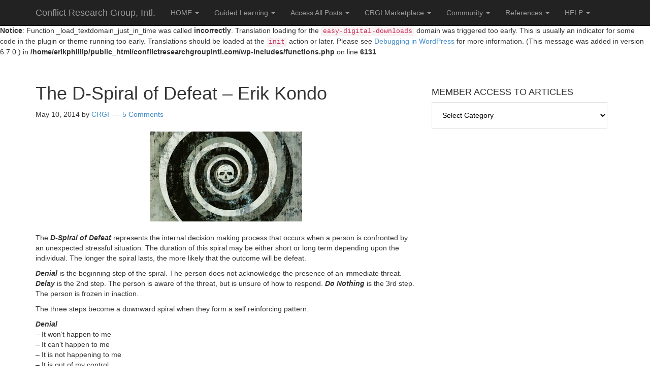

--- FILE ---
content_type: text/html; charset=UTF-8
request_url: https://conflictresearchgroupintl.com/the-d-spiral-of-defeat-erik-kondo/
body_size: 11443
content:
<br />
<b>Notice</b>:  Function _load_textdomain_just_in_time was called <strong>incorrectly</strong>. Translation loading for the <code>easy-digital-downloads</code> domain was triggered too early. This is usually an indicator for some code in the plugin or theme running too early. Translations should be loaded at the <code>init</code> action or later. Please see <a href="https://developer.wordpress.org/advanced-administration/debug/debug-wordpress/">Debugging in WordPress</a> for more information. (This message was added in version 6.7.0.) in <b>/home/erikphillip/public_html/conflictresearchgroupintl.com/wp-includes/functions.php</b> on line <b>6131</b><br />
<!DOCTYPE html>
<html lang="en">
<head>
<meta charset="UTF-8">
<link rel="profile" href="https://gmpg.org/xfn/11">
<title>The D-Spiral of Defeat &#8211; Erik Kondo &#8211; Conflict Research Group, Intl.</title>
<meta name='robots' content='max-image-preview:large' />
<meta name="viewport" content="width=device-width" />
<meta name="generator" content="WordPress 6.9" />
<link rel='dns-prefetch' href='//code.jquery.com' />
<link rel='dns-prefetch' href='//netdna.bootstrapcdn.com' />
<link rel="alternate" type="application/rss+xml" title="Conflict Research Group, Intl. &raquo; Feed" href="https://conflictresearchgroupintl.com/feed/" />
<link rel="alternate" type="application/rss+xml" title="Conflict Research Group, Intl. &raquo; Comments Feed" href="https://conflictresearchgroupintl.com/comments/feed/" />
<link rel="alternate" type="application/rss+xml" title="Conflict Research Group, Intl. &raquo; The D-Spiral of Defeat &#8211; Erik Kondo Comments Feed" href="https://conflictresearchgroupintl.com/the-d-spiral-of-defeat-erik-kondo/feed/" />
<link rel="alternate" title="oEmbed (JSON)" type="application/json+oembed" href="https://conflictresearchgroupintl.com/wp-json/oembed/1.0/embed?url=https%3A%2F%2Fconflictresearchgroupintl.com%2Fthe-d-spiral-of-defeat-erik-kondo%2F" />
<link rel="alternate" title="oEmbed (XML)" type="text/xml+oembed" href="https://conflictresearchgroupintl.com/wp-json/oembed/1.0/embed?url=https%3A%2F%2Fconflictresearchgroupintl.com%2Fthe-d-spiral-of-defeat-erik-kondo%2F&#038;format=xml" />
<style id='wp-img-auto-sizes-contain-inline-css' type='text/css'>
img:is([sizes=auto i],[sizes^="auto," i]){contain-intrinsic-size:3000px 1500px}
/*# sourceURL=wp-img-auto-sizes-contain-inline-css */
</style>
<link rel='stylesheet' id='mobile-bootstrap-css' href='https://conflictresearchgroupintl.com/wp-content/themes/mobile/css/bootstrap.min.css?ver=6.9' type='text/css' media='all' />
<style id='wp-emoji-styles-inline-css' type='text/css'>

	img.wp-smiley, img.emoji {
		display: inline !important;
		border: none !important;
		box-shadow: none !important;
		height: 1em !important;
		width: 1em !important;
		margin: 0 0.07em !important;
		vertical-align: -0.1em !important;
		background: none !important;
		padding: 0 !important;
	}
/*# sourceURL=wp-emoji-styles-inline-css */
</style>
<link rel='stylesheet' id='wp-block-library-css' href='https://conflictresearchgroupintl.com/wp-includes/css/dist/block-library/style.min.css?ver=6.9' type='text/css' media='all' />
<style id='global-styles-inline-css' type='text/css'>
:root{--wp--preset--aspect-ratio--square: 1;--wp--preset--aspect-ratio--4-3: 4/3;--wp--preset--aspect-ratio--3-4: 3/4;--wp--preset--aspect-ratio--3-2: 3/2;--wp--preset--aspect-ratio--2-3: 2/3;--wp--preset--aspect-ratio--16-9: 16/9;--wp--preset--aspect-ratio--9-16: 9/16;--wp--preset--color--black: #000000;--wp--preset--color--cyan-bluish-gray: #abb8c3;--wp--preset--color--white: #ffffff;--wp--preset--color--pale-pink: #f78da7;--wp--preset--color--vivid-red: #cf2e2e;--wp--preset--color--luminous-vivid-orange: #ff6900;--wp--preset--color--luminous-vivid-amber: #fcb900;--wp--preset--color--light-green-cyan: #7bdcb5;--wp--preset--color--vivid-green-cyan: #00d084;--wp--preset--color--pale-cyan-blue: #8ed1fc;--wp--preset--color--vivid-cyan-blue: #0693e3;--wp--preset--color--vivid-purple: #9b51e0;--wp--preset--gradient--vivid-cyan-blue-to-vivid-purple: linear-gradient(135deg,rgb(6,147,227) 0%,rgb(155,81,224) 100%);--wp--preset--gradient--light-green-cyan-to-vivid-green-cyan: linear-gradient(135deg,rgb(122,220,180) 0%,rgb(0,208,130) 100%);--wp--preset--gradient--luminous-vivid-amber-to-luminous-vivid-orange: linear-gradient(135deg,rgb(252,185,0) 0%,rgb(255,105,0) 100%);--wp--preset--gradient--luminous-vivid-orange-to-vivid-red: linear-gradient(135deg,rgb(255,105,0) 0%,rgb(207,46,46) 100%);--wp--preset--gradient--very-light-gray-to-cyan-bluish-gray: linear-gradient(135deg,rgb(238,238,238) 0%,rgb(169,184,195) 100%);--wp--preset--gradient--cool-to-warm-spectrum: linear-gradient(135deg,rgb(74,234,220) 0%,rgb(151,120,209) 20%,rgb(207,42,186) 40%,rgb(238,44,130) 60%,rgb(251,105,98) 80%,rgb(254,248,76) 100%);--wp--preset--gradient--blush-light-purple: linear-gradient(135deg,rgb(255,206,236) 0%,rgb(152,150,240) 100%);--wp--preset--gradient--blush-bordeaux: linear-gradient(135deg,rgb(254,205,165) 0%,rgb(254,45,45) 50%,rgb(107,0,62) 100%);--wp--preset--gradient--luminous-dusk: linear-gradient(135deg,rgb(255,203,112) 0%,rgb(199,81,192) 50%,rgb(65,88,208) 100%);--wp--preset--gradient--pale-ocean: linear-gradient(135deg,rgb(255,245,203) 0%,rgb(182,227,212) 50%,rgb(51,167,181) 100%);--wp--preset--gradient--electric-grass: linear-gradient(135deg,rgb(202,248,128) 0%,rgb(113,206,126) 100%);--wp--preset--gradient--midnight: linear-gradient(135deg,rgb(2,3,129) 0%,rgb(40,116,252) 100%);--wp--preset--font-size--small: 13px;--wp--preset--font-size--medium: 20px;--wp--preset--font-size--large: 36px;--wp--preset--font-size--x-large: 42px;--wp--preset--spacing--20: 0.44rem;--wp--preset--spacing--30: 0.67rem;--wp--preset--spacing--40: 1rem;--wp--preset--spacing--50: 1.5rem;--wp--preset--spacing--60: 2.25rem;--wp--preset--spacing--70: 3.38rem;--wp--preset--spacing--80: 5.06rem;--wp--preset--shadow--natural: 6px 6px 9px rgba(0, 0, 0, 0.2);--wp--preset--shadow--deep: 12px 12px 50px rgba(0, 0, 0, 0.4);--wp--preset--shadow--sharp: 6px 6px 0px rgba(0, 0, 0, 0.2);--wp--preset--shadow--outlined: 6px 6px 0px -3px rgb(255, 255, 255), 6px 6px rgb(0, 0, 0);--wp--preset--shadow--crisp: 6px 6px 0px rgb(0, 0, 0);}:where(.is-layout-flex){gap: 0.5em;}:where(.is-layout-grid){gap: 0.5em;}body .is-layout-flex{display: flex;}.is-layout-flex{flex-wrap: wrap;align-items: center;}.is-layout-flex > :is(*, div){margin: 0;}body .is-layout-grid{display: grid;}.is-layout-grid > :is(*, div){margin: 0;}:where(.wp-block-columns.is-layout-flex){gap: 2em;}:where(.wp-block-columns.is-layout-grid){gap: 2em;}:where(.wp-block-post-template.is-layout-flex){gap: 1.25em;}:where(.wp-block-post-template.is-layout-grid){gap: 1.25em;}.has-black-color{color: var(--wp--preset--color--black) !important;}.has-cyan-bluish-gray-color{color: var(--wp--preset--color--cyan-bluish-gray) !important;}.has-white-color{color: var(--wp--preset--color--white) !important;}.has-pale-pink-color{color: var(--wp--preset--color--pale-pink) !important;}.has-vivid-red-color{color: var(--wp--preset--color--vivid-red) !important;}.has-luminous-vivid-orange-color{color: var(--wp--preset--color--luminous-vivid-orange) !important;}.has-luminous-vivid-amber-color{color: var(--wp--preset--color--luminous-vivid-amber) !important;}.has-light-green-cyan-color{color: var(--wp--preset--color--light-green-cyan) !important;}.has-vivid-green-cyan-color{color: var(--wp--preset--color--vivid-green-cyan) !important;}.has-pale-cyan-blue-color{color: var(--wp--preset--color--pale-cyan-blue) !important;}.has-vivid-cyan-blue-color{color: var(--wp--preset--color--vivid-cyan-blue) !important;}.has-vivid-purple-color{color: var(--wp--preset--color--vivid-purple) !important;}.has-black-background-color{background-color: var(--wp--preset--color--black) !important;}.has-cyan-bluish-gray-background-color{background-color: var(--wp--preset--color--cyan-bluish-gray) !important;}.has-white-background-color{background-color: var(--wp--preset--color--white) !important;}.has-pale-pink-background-color{background-color: var(--wp--preset--color--pale-pink) !important;}.has-vivid-red-background-color{background-color: var(--wp--preset--color--vivid-red) !important;}.has-luminous-vivid-orange-background-color{background-color: var(--wp--preset--color--luminous-vivid-orange) !important;}.has-luminous-vivid-amber-background-color{background-color: var(--wp--preset--color--luminous-vivid-amber) !important;}.has-light-green-cyan-background-color{background-color: var(--wp--preset--color--light-green-cyan) !important;}.has-vivid-green-cyan-background-color{background-color: var(--wp--preset--color--vivid-green-cyan) !important;}.has-pale-cyan-blue-background-color{background-color: var(--wp--preset--color--pale-cyan-blue) !important;}.has-vivid-cyan-blue-background-color{background-color: var(--wp--preset--color--vivid-cyan-blue) !important;}.has-vivid-purple-background-color{background-color: var(--wp--preset--color--vivid-purple) !important;}.has-black-border-color{border-color: var(--wp--preset--color--black) !important;}.has-cyan-bluish-gray-border-color{border-color: var(--wp--preset--color--cyan-bluish-gray) !important;}.has-white-border-color{border-color: var(--wp--preset--color--white) !important;}.has-pale-pink-border-color{border-color: var(--wp--preset--color--pale-pink) !important;}.has-vivid-red-border-color{border-color: var(--wp--preset--color--vivid-red) !important;}.has-luminous-vivid-orange-border-color{border-color: var(--wp--preset--color--luminous-vivid-orange) !important;}.has-luminous-vivid-amber-border-color{border-color: var(--wp--preset--color--luminous-vivid-amber) !important;}.has-light-green-cyan-border-color{border-color: var(--wp--preset--color--light-green-cyan) !important;}.has-vivid-green-cyan-border-color{border-color: var(--wp--preset--color--vivid-green-cyan) !important;}.has-pale-cyan-blue-border-color{border-color: var(--wp--preset--color--pale-cyan-blue) !important;}.has-vivid-cyan-blue-border-color{border-color: var(--wp--preset--color--vivid-cyan-blue) !important;}.has-vivid-purple-border-color{border-color: var(--wp--preset--color--vivid-purple) !important;}.has-vivid-cyan-blue-to-vivid-purple-gradient-background{background: var(--wp--preset--gradient--vivid-cyan-blue-to-vivid-purple) !important;}.has-light-green-cyan-to-vivid-green-cyan-gradient-background{background: var(--wp--preset--gradient--light-green-cyan-to-vivid-green-cyan) !important;}.has-luminous-vivid-amber-to-luminous-vivid-orange-gradient-background{background: var(--wp--preset--gradient--luminous-vivid-amber-to-luminous-vivid-orange) !important;}.has-luminous-vivid-orange-to-vivid-red-gradient-background{background: var(--wp--preset--gradient--luminous-vivid-orange-to-vivid-red) !important;}.has-very-light-gray-to-cyan-bluish-gray-gradient-background{background: var(--wp--preset--gradient--very-light-gray-to-cyan-bluish-gray) !important;}.has-cool-to-warm-spectrum-gradient-background{background: var(--wp--preset--gradient--cool-to-warm-spectrum) !important;}.has-blush-light-purple-gradient-background{background: var(--wp--preset--gradient--blush-light-purple) !important;}.has-blush-bordeaux-gradient-background{background: var(--wp--preset--gradient--blush-bordeaux) !important;}.has-luminous-dusk-gradient-background{background: var(--wp--preset--gradient--luminous-dusk) !important;}.has-pale-ocean-gradient-background{background: var(--wp--preset--gradient--pale-ocean) !important;}.has-electric-grass-gradient-background{background: var(--wp--preset--gradient--electric-grass) !important;}.has-midnight-gradient-background{background: var(--wp--preset--gradient--midnight) !important;}.has-small-font-size{font-size: var(--wp--preset--font-size--small) !important;}.has-medium-font-size{font-size: var(--wp--preset--font-size--medium) !important;}.has-large-font-size{font-size: var(--wp--preset--font-size--large) !important;}.has-x-large-font-size{font-size: var(--wp--preset--font-size--x-large) !important;}
/*# sourceURL=global-styles-inline-css */
</style>

<style id='classic-theme-styles-inline-css' type='text/css'>
/*! This file is auto-generated */
.wp-block-button__link{color:#fff;background-color:#32373c;border-radius:9999px;box-shadow:none;text-decoration:none;padding:calc(.667em + 2px) calc(1.333em + 2px);font-size:1.125em}.wp-block-file__button{background:#32373c;color:#fff;text-decoration:none}
/*# sourceURL=/wp-includes/css/classic-themes.min.css */
</style>
<link rel='stylesheet' id='edd-blocks-css' href='https://conflictresearchgroupintl.com/wp-content/plugins/easy-digital-downloads/includes/blocks/assets/css/edd-blocks.css?ver=3.6.4' type='text/css' media='all' />
<link rel='stylesheet' id='portfolio-all-css-css' href='https://conflictresearchgroupintl.com/wp-content/plugins/portfolio-gallery/style/portfolio-all.css?ver=6.9' type='text/css' media='all' />
<link rel='stylesheet' id='style2-os-css-css' href='https://conflictresearchgroupintl.com/wp-content/plugins/portfolio-gallery/style/style2-os.css?ver=6.9' type='text/css' media='all' />
<link rel='stylesheet' id='lightbox-css-css' href='https://conflictresearchgroupintl.com/wp-content/plugins/portfolio-gallery/style/lightbox.css?ver=6.9' type='text/css' media='all' />
<link rel='stylesheet' id='decision_tree_jquery_ui-css' href='//code.jquery.com/ui/1.10.3/themes/smoothness/jquery-ui.css?ver=6.9' type='text/css' media='all' />
<link rel='stylesheet' id='decisiontree_local_style-css' href='https://conflictresearchgroupintl.com/wp-content/plugins/sidecar-decision-tree/decisiontree_local_style.css?ver=6.9' type='text/css' media='all' />
<link rel='stylesheet' id='prefix-font-awesome-css' href='//netdna.bootstrapcdn.com/font-awesome/4.0.3/css/font-awesome.min.css?ver=4.0.3' type='text/css' media='all' />
<link rel='stylesheet' id='edd-styles-css' href='https://conflictresearchgroupintl.com/wp-content/plugins/easy-digital-downloads/assets/build/css/frontend/edd.min.css?ver=3.6.4' type='text/css' media='all' />
<link rel='stylesheet' id='omega-style-css' href='https://conflictresearchgroupintl.com/wp-content/themes/mobile/style.css?ver=6.9' type='text/css' media='all' />
<script type="text/javascript" src="https://conflictresearchgroupintl.com/wp-includes/js/jquery/jquery.min.js?ver=3.7.1" id="jquery-core-js"></script>
<script type="text/javascript" src="https://conflictresearchgroupintl.com/wp-includes/js/jquery/jquery-migrate.min.js?ver=3.4.1" id="jquery-migrate-js"></script>
<script type="text/javascript" src="https://conflictresearchgroupintl.com/wp-content/themes/mobile/js/bootstrap.min.js?ver=6.9" id="mobile-bootstrap-js"></script>
<link rel="https://api.w.org/" href="https://conflictresearchgroupintl.com/wp-json/" /><link rel="alternate" title="JSON" type="application/json" href="https://conflictresearchgroupintl.com/wp-json/wp/v2/posts/2778" /><link rel="EditURI" type="application/rsd+xml" title="RSD" href="https://conflictresearchgroupintl.com/xmlrpc.php?rsd" />
<link rel="canonical" href="https://conflictresearchgroupintl.com/the-d-spiral-of-defeat-erik-kondo/" />
<link rel='shortlink' href='https://conflictresearchgroupintl.com/?p=2778' />
<meta name="generator" content="Easy Digital Downloads v3.6.4" />
	<!--[if lt IE 9]>
	<script src="https://conflictresearchgroupintl.com/wp-content/themes/omega/js/html5.js" type="text/javascript"></script>
	<![endif]-->

<style type="text/css" id="custom-css"></style>
<link rel="icon" href="https://conflictresearchgroupintl.com/wp-content/uploads/2016/04/Logo-144x144.jpg" sizes="32x32" />
<link rel="icon" href="https://conflictresearchgroupintl.com/wp-content/uploads/2016/04/Logo.jpg" sizes="192x192" />
<link rel="apple-touch-icon" href="https://conflictresearchgroupintl.com/wp-content/uploads/2016/04/Logo.jpg" />
<meta name="msapplication-TileImage" content="https://conflictresearchgroupintl.com/wp-content/uploads/2016/04/Logo.jpg" />
<script>
  (function(i,s,o,g,r,a,m){i['GoogleAnalyticsObject']=r;i[r]=i[r]||function(){
  (i[r].q=i[r].q||[]).push(arguments)},i[r].l=1*new Date();a=s.createElement(o),
  m=s.getElementsByTagName(o)[0];a.async=1;a.src=g;m.parentNode.insertBefore(a,m)
  })(window,document,'script','https://www.google-analytics.com/analytics.js','ga');

  ga('create', 'UA-100485521-2', 'auto');
  ga('send', 'pageview');

</script></head>
<body class="wordpress ltr child-theme y2026 m01 d21 h22 wednesday logged-out singular singular-post singular-post-2778 edd-js-none metaslider-plugin" dir="ltr" itemscope="itemscope" itemtype="http://schema.org/WebPage">

<div class="site-container">
	<header id="header" class="site-header" role="banner" itemscope="itemscope" itemtype="http://schema.org/WPHeader"><div class="container"><div class="row"><nav class="navbar navbar-inverse navbar-fixed-top" role="navigation">
  <div class="container">
    <!-- Brand and toggle get grouped for better mobile display -->
    <div class="navbar-header">
      <button type="button" class="navbar-toggle" data-toggle="collapse" data-target=".navbar-ex1-collapse">
        <span class="sr-only">Toggle navigation</span>
        <span class="icon-bar"></span>
        <span class="icon-bar"></span>
        <span class="icon-bar"></span>
      </button>
      <a class="navbar-brand" href="https://conflictresearchgroupintl.com"  title="Conflict Research Group, Intl."><span>Conflict Research Group, Intl.</span></a>    </div>

    <!-- Collect the nav links, forms, and other content for toggling -->
    <div class="collapse navbar-collapse navbar-ex1-collapse">
      <div class="collapse navbar-collapse navbar-ex1-collapse"><ul id="menu-crgi" class="nav navbar-nav"><li id="menu-item-11058" class="menu-item menu-item-type-post_type menu-item-object-page menu-item-has-children first menu-item-11058 dropdown"><a title="HOME" href="#" data-toggle="dropdown" class="dropdown-toggle">HOME <span class="caret"></span></a>
<ul role="menu" class=" dropdown-menu">
	<li id="menu-item-12635" class="menu-item menu-item-type-post_type menu-item-object-page menu-item-12635"><a title="DASHBOARD" href="https://conflictresearchgroupintl.com/dashboard/">DASHBOARD</a></li>
	<li id="menu-item-42" class="menu-item menu-item-type-post_type menu-item-object-page menu-item-42"><a title="About CRGI" href="https://conflictresearchgroupintl.com/about-the-crgi/">About CRGI</a></li>
	<li id="menu-item-11527" class="menu-item menu-item-type-post_type menu-item-object-page menu-item-11527"><a title="Access the CRGI Website" href="https://conflictresearchgroupintl.com/subscribe-now/">Access the CRGI Website</a></li>
	<li id="menu-item-13213" class="menu-item menu-item-type-post_type menu-item-object-page menu-item-13213"><a title="Non-Member AREA" href="https://conflictresearchgroupintl.com/non-member-area/">Non-Member AREA</a></li>
</ul>
</li>
<li id="menu-item-10844" class="menu-item menu-item-type-post_type menu-item-object-page menu-item-has-children menu-item-10844 dropdown"><a title="Guided Learning" href="#" data-toggle="dropdown" class="dropdown-toggle">Guided Learning <span class="caret"></span></a>
<ul role="menu" class=" dropdown-menu">
	<li id="menu-item-16502" class="menu-item menu-item-type-post_type menu-item-object-page menu-item-16502"><a title="My CRGI Course Progress" href="https://conflictresearchgroupintl.com/my-courses-dashboard/">My CRGI Course Progress</a></li>
	<li id="menu-item-16767" class="menu-item menu-item-type-post_type menu-item-object-page menu-item-16767"><a title="My CRGI Book Basket Progress" href="https://conflictresearchgroupintl.com/my-crgi-book-baskets/">My CRGI Book Basket Progress</a></li>
	<li id="menu-item-11919" class="menu-item menu-item-type-post_type menu-item-object-page menu-item-11919"><a title="Selected Use of Force Posts" href="https://conflictresearchgroupintl.com/11863-2/">Selected Use of Force Posts</a></li>
</ul>
</li>
<li id="menu-item-97" class="menu-item menu-item-type-post_type menu-item-object-page menu-item-has-children menu-item-97 dropdown"><a title="Access All Posts" href="#" data-toggle="dropdown" class="dropdown-toggle">Access All Posts <span class="caret"></span></a>
<ul role="menu" class=" dropdown-menu">
	<li id="menu-item-12581" class="menu-item menu-item-type-post_type menu-item-object-page menu-item-12581"><a title="Search the Site" href="https://conflictresearchgroupintl.com/search/">Search the Site</a></li>
	<li id="menu-item-12669" class="menu-item menu-item-type-post_type menu-item-object-page menu-item-12669"><a title="POSTS BY CATEGORY" href="https://conflictresearchgroupintl.com/articles-categories/">POSTS BY CATEGORY</a></li>
	<li id="menu-item-12672" class="menu-item menu-item-type-post_type menu-item-object-page menu-item-12672"><a title="TRAINING &#038; TEACHING POSTS" href="https://conflictresearchgroupintl.com/training-teaching-articles/">TRAINING &#038; TEACHING POSTS</a></li>
	<li id="menu-item-14074" class="menu-item menu-item-type-post_type menu-item-object-page menu-item-14074"><a title="WEAPONS &#038; PRODUCTS" href="https://conflictresearchgroupintl.com/weapons-products/">WEAPONS &#038; PRODUCTS</a></li>
</ul>
</li>
<li id="menu-item-64" class="menu-item menu-item-type-post_type menu-item-object-page menu-item-has-children menu-item-64 dropdown"><a title="CRGI Marketplace" href="#" data-toggle="dropdown" class="dropdown-toggle">CRGI Marketplace <span class="caret"></span></a>
<ul role="menu" class=" dropdown-menu">
	<li id="menu-item-15373" class="menu-item menu-item-type-post_type menu-item-object-page menu-item-15373"><a title="CRGI Digital Marketplace" href="https://conflictresearchgroupintl.com/crgi-digital-marketplace/">CRGI Digital Marketplace</a></li>
	<li id="menu-item-15779" class="menu-item menu-item-type-custom menu-item-object-custom menu-item-15779"><a title="Conflict Manager Magazine" href="https://conflictmanagermagazine.com">Conflict Manager Magazine</a></li>
	<li id="menu-item-62" class="menu-item menu-item-type-post_type menu-item-object-page menu-item-62"><a title="Get Some DVDs" href="https://conflictresearchgroupintl.com/videos/">Get Some DVDs</a></li>
	<li id="menu-item-17879" class="menu-item menu-item-type-post_type menu-item-object-page menu-item-17879"><a title="Must Read Books!" href="https://conflictresearchgroupintl.com/book-table/">Must Read Books!</a></li>
</ul>
</li>
<li id="menu-item-108" class="menu-item menu-item-type-post_type menu-item-object-page menu-item-has-children menu-item-108 dropdown"><a title="Community" href="#" data-toggle="dropdown" class="dropdown-toggle">Community <span class="caret"></span></a>
<ul role="menu" class=" dropdown-menu">
	<li id="menu-item-13564" class="menu-item menu-item-type-post_type menu-item-object-page menu-item-13564"><a title="Recommended Media Links" href="https://conflictresearchgroupintl.com/13556-2/">Recommended Media Links</a></li>
	<li id="menu-item-113" class="menu-item menu-item-type-post_type menu-item-object-page menu-item-113"><a title="Blogs &#038; Websites" href="https://conflictresearchgroupintl.com/blogs/">Blogs &#038; Websites</a></li>
</ul>
</li>
<li id="menu-item-266" class="menu-item menu-item-type-post_type menu-item-object-page menu-item-has-children menu-item-266 dropdown"><a title="References" href="#" data-toggle="dropdown" class="dropdown-toggle">References <span class="caret"></span></a>
<ul role="menu" class=" dropdown-menu">
	<li id="menu-item-12658" class="menu-item menu-item-type-post_type menu-item-object-page menu-item-12658"><a title="STUDIES" href="https://conflictresearchgroupintl.com/studies/">STUDIES</a></li>
	<li id="menu-item-12662" class="menu-item menu-item-type-post_type menu-item-object-page menu-item-12662"><a title="LIBRARIES" href="https://conflictresearchgroupintl.com/libraries/">LIBRARIES</a></li>
	<li id="menu-item-12665" class="menu-item menu-item-type-post_type menu-item-object-page menu-item-12665"><a title="HANDOUTS &#038; E-BOOKLETS" href="https://conflictresearchgroupintl.com/handouts-e-booklets/">HANDOUTS &#038; E-BOOKLETS</a></li>
	<li id="menu-item-9989" class="menu-item menu-item-type-post_type menu-item-object-page menu-item-9989"><a title="Specific Crime Problems" href="https://conflictresearchgroupintl.com/specific-crime-problems/">Specific Crime Problems</a></li>
	<li id="menu-item-662" class="menu-item menu-item-type-post_type menu-item-object-page menu-item-662"><a title="Glossary of Terms" href="https://conflictresearchgroupintl.com/glossary-of-terms/">Glossary of Terms</a></li>
</ul>
</li>
<li id="menu-item-285" class="menu-item menu-item-type-post_type menu-item-object-page menu-item-has-children menu-item-285 dropdown"><a title="HELP" href="#" data-toggle="dropdown" class="dropdown-toggle">HELP <span class="caret"></span></a>
<ul role="menu" class=" dropdown-menu">
	<li id="menu-item-12685" class="menu-item menu-item-type-taxonomy menu-item-object-category last menu-item-12685"><a title="WEBSITE HELP" href="https://conflictresearchgroupintl.com/category/help/">WEBSITE HELP</a></li>
</ul>
</li>
</ul></div>    </div><!-- /.navbar-collapse -->
  </div><!-- /.container -->
</nav>
</div><!-- .row --></div><!-- .container --></header><!-- .site-header -->	<div class="site-inner">
		<div class="container"><div class="row"><main class="content col-xs-12 col-sm-8" id="content" role="main" itemprop="mainEntityOfPage" itemscope="itemscope" itemtype="http://schema.org/Blog">
			<article id="post-2778" class="entry post publish author-conflictresearchgroup post-2778 format-standard category-erik-kondo category-models category-psycholo" itemscope="itemscope" itemtype="http://schema.org/BlogPosting" itemprop="blogPost"><div class="entry-wrap">
			<header class="entry-header">	<h1 class="entry-title" itemprop="headline">The D-Spiral of Defeat &#8211; Erik Kondo</h1>
<div class="entry-meta">
	<time class="entry-time" datetime="2014-05-10T17:53:25+00:00" itemprop="datePublished" title="Saturday, May 10, 2014, 5:53 pm">May 10, 2014</time>
	<span class="entry-author" itemprop="author" itemscope="itemscope" itemtype="http://schema.org/Person">by <a href="https://conflictresearchgroupintl.com/author/conflictresearchgroup/" title="Posts by CRGI" rel="author" class="url fn n" itemprop="url"><span itemprop="name">CRGI</span></a></span>	
	<span class="entry-comments-link"><a href="https://conflictresearchgroupintl.com/the-d-spiral-of-defeat-erik-kondo/#comments">5 Comments</a></span>	</div><!-- .entry-meta --></header><!-- .entry-header -->		
	<div class="entry-content" itemprop="articleBody">
<p style="text-align: center;"><a href="https://conflictresearchgroupintl.com/wp-content/uploads/2014/05/sc-death-spiral.jpg"><img fetchpriority="high" decoding="async" class="alignnone size-medium wp-image-2779" src="https://conflictresearchgroupintl.com/wp-content/uploads/2014/05/sc-death-spiral-300x177.jpg" alt="sc-death-spiral" width="300" height="177" srcset="https://conflictresearchgroupintl.com/wp-content/uploads/2014/05/sc-death-spiral-300x177.jpg 300w, https://conflictresearchgroupintl.com/wp-content/uploads/2014/05/sc-death-spiral-768x454.jpg 768w, https://conflictresearchgroupintl.com/wp-content/uploads/2014/05/sc-death-spiral.jpg 900w" sizes="(max-width: 300px) 100vw, 300px" /></a></p>
<p>The <strong><em>D-Spiral of Defeat</em> </strong>represents the internal decision making process that occurs when a person is confronted by an unexpected stressful situation. The duration of this spiral may be either short or long term depending upon the individual. The longer the spiral lasts, the more likely that the outcome will be defeat.</p>
<p><em><strong>Denial</strong></em> is the beginning step of the spiral. The person does not acknowledge the presence of an immediate threat. <em><strong>Delay</strong></em> is the 2nd step. The person is aware of the threat, but is unsure of how to respond. <em><strong>Do Nothing</strong></em> is the 3rd step. The person is frozen in inaction.</p>
<p>The three steps become a downward spiral when they form a self reinforcing pattern.</p>
<p><em><strong>Denial</strong></em><br />
&#8211; It won’t happen to me<br />
&#8211; It can’t happen to me<br />
&#8211; It is not happening to me<br />
&#8211; It is out of my control</p>
<p>While walking down the street one evening, you notice a person following behind you. You look straight ahead, and continue in the same direction.</p>
<p><em><strong>Delay</strong></em><br />
&#8211; I need more time to act<br />
&#8211; I need more information to act<br />
&#8211; I am too afraid of the consequences to act</p>
<p>You are now acutely aware of the person behind you. You are unsure of the person’s intentions. Therefore, you continue walking, anxiously waiting to for what happens next.</p>
<p><em><strong>Do Nothing</strong></em><br />
&#8211; I am unable to act<br />
&#8211; I don’t know how to act<br />
&#8211; It will not matter if I act<br />
&#8211; It will make it worse if I act</p>
<p>Suddenly, you feel a touch on your arm. Your heart skips a beat. Your vision narrows. Time seems to stop. Your feet feel like lead. You are too afraid to turn, too afraid to speak, and too afraid to run.<br />
<strong>ALIASES OR A/K/A</strong><br />
<em>Indecision</em><br />
<em>Uncertainly</em><br />
<em>Procrastination</em><br />
<em>Doubt</em><br />
<em>Hesitation</em><br />
<em>Vacillation</em><br />
<em>Postponement</em></p>
	
	</div>
<footer class="entry-footer"><div class="entry-meta">
	<span class="entry-terms category" itemprop="articleSection">Posted in: <a href="https://conflictresearchgroupintl.com/category/authors/erik-kondo/" rel="tag">Erik Kondo</a>, <a href="https://conflictresearchgroupintl.com/category/education-learning/models/" rel="tag">Models &amp; Frameworks</a>, <a href="https://conflictresearchgroupintl.com/category/human-behavior/psycholo/" rel="tag">Psychological &amp; Behavioral</a></span>			
</div></footer>		</div></article>				
	<div id="comments" class="entry-comments">
		<h3>5 Comments</h3>
		
	<ol class="comment-list">
		<li class="comment even thread-even depth-1 has-avatar" id="comment-19142">
	<article class="comment-item" itemscope="itemscope" itemtype="http://schema.org/UserComments">
		<p class="comment-author" itemprop="creator" itemscope="itemscope" itemtype="http://schema.org/Person">
			<img alt='' src='https://secure.gravatar.com/avatar/92837fb2ee8963df32e52f5aa9124712111b9cd8724890454599a8ad5621d6f7?s=48&#038;d=mm&#038;r=g' srcset='https://secure.gravatar.com/avatar/92837fb2ee8963df32e52f5aa9124712111b9cd8724890454599a8ad5621d6f7?s=96&#038;d=mm&#038;r=g 2x' class='avatar avatar-48 photo' height='48' width='48' loading='lazy' decoding='async'itemprop="image" />			<cite class="fn">RobertJot</cite>		</p>
		<p class="comment-meta"> 
			<time class="comment-published" datetime="2025-03-17T08:08:02+00:00" title="Monday, March 17, 2025, 8:08 am" itemprop="commentTime"><a href="https://conflictresearchgroupintl.com/the-d-spiral-of-defeat-erik-kondo/#comment-19142">March 17, 2025 at 8:08 am</a></time>
					</p>
		<div class="comment-content">
			<p>I always feel valued and heard at this pharmacy.<br />
<a href="https://lisinoprilpharm24.top/#" rel="nofollow ugc">lisinopril bullous pemphigoid</a><br />
Their health awareness programs are game-changers.</p>
		</div><!-- .comment-content -->
		<div class="reply">
					</div>
			
	</article>	
</li><!-- .comment --><li class="comment odd alt thread-odd thread-alt depth-1 has-avatar" id="comment-19503">
	<article class="comment-item" itemscope="itemscope" itemtype="http://schema.org/UserComments">
		<p class="comment-author" itemprop="creator" itemscope="itemscope" itemtype="http://schema.org/Person">
			<img alt='' src='https://secure.gravatar.com/avatar/97df1b77f3b42fc11a156efc3d22ebe1a0603fb28ea64395aee45485cf0b64e7?s=48&#038;d=mm&#038;r=g' srcset='https://secure.gravatar.com/avatar/97df1b77f3b42fc11a156efc3d22ebe1a0603fb28ea64395aee45485cf0b64e7?s=96&#038;d=mm&#038;r=g 2x' class='avatar avatar-48 photo' height='48' width='48' loading='lazy' decoding='async'itemprop="image" />			<cite class="fn">LorenzoMic</cite>		</p>
		<p class="comment-meta"> 
			<time class="comment-published" datetime="2025-03-18T03:58:39+00:00" title="Tuesday, March 18, 2025, 3:58 am" itemprop="commentTime"><a href="https://conflictresearchgroupintl.com/the-d-spiral-of-defeat-erik-kondo/#comment-19503">March 18, 2025 at 3:58 am</a></time>
					</p>
		<div class="comment-content">
			<p>The staff ensures a seamless experience every time.<br />
<a href="https://gabapentinpharm24.top/#" rel="nofollow ugc">can you take gabapentin and norco</a><br />
They set the tone for international pharmaceutical excellence.</p>
		</div><!-- .comment-content -->
		<div class="reply">
					</div>
			
	</article>	
</li><!-- .comment --><li class="comment even thread-even depth-1 has-avatar" id="comment-20231">
	<article class="comment-item" itemscope="itemscope" itemtype="http://schema.org/UserComments">
		<p class="comment-author" itemprop="creator" itemscope="itemscope" itemtype="http://schema.org/Person">
			<img alt='' src='https://secure.gravatar.com/avatar/5b895c3ec5073bd6cc1fa53f5eb93539ee1380befd067f7730704e99090a83c6?s=48&#038;d=mm&#038;r=g' srcset='https://secure.gravatar.com/avatar/5b895c3ec5073bd6cc1fa53f5eb93539ee1380befd067f7730704e99090a83c6?s=96&#038;d=mm&#038;r=g 2x' class='avatar avatar-48 photo' height='48' width='48' loading='lazy' decoding='async'itemprop="image" />			<cite class="fn">BryanTus</cite>		</p>
		<p class="comment-meta"> 
			<time class="comment-published" datetime="2025-03-20T02:52:32+00:00" title="Thursday, March 20, 2025, 2:52 am" itemprop="commentTime"><a href="https://conflictresearchgroupintl.com/the-d-spiral-of-defeat-erik-kondo/#comment-20231">March 20, 2025 at 2:52 am</a></time>
					</p>
		<div class="comment-content">
			<p>Global expertise that&#8217;s palpable with every service.<br />
<a href="https://gabapentinpharm24.top/#" rel="nofollow ugc">gabapentin acute pain management</a><br />
The best place for health consultations.</p>
		</div><!-- .comment-content -->
		<div class="reply">
					</div>
			
	</article>	
</li><!-- .comment --><li class="comment odd alt thread-odd thread-alt depth-1 has-avatar" id="comment-20497">
	<article class="comment-item" itemscope="itemscope" itemtype="http://schema.org/UserComments">
		<p class="comment-author" itemprop="creator" itemscope="itemscope" itemtype="http://schema.org/Person">
			<img alt='' src='https://secure.gravatar.com/avatar/75aaab83672cab3295200150f332fe60d224d121b0266b4dbe69ef5192ecc0a5?s=48&#038;d=mm&#038;r=g' srcset='https://secure.gravatar.com/avatar/75aaab83672cab3295200150f332fe60d224d121b0266b4dbe69ef5192ecc0a5?s=96&#038;d=mm&#038;r=g 2x' class='avatar avatar-48 photo' height='48' width='48' loading='lazy' decoding='async'itemprop="image" />			<cite class="fn">BryanTus</cite>		</p>
		<p class="comment-meta"> 
			<time class="comment-published" datetime="2025-03-20T07:26:10+00:00" title="Thursday, March 20, 2025, 7:26 am" itemprop="commentTime"><a href="https://conflictresearchgroupintl.com/the-d-spiral-of-defeat-erik-kondo/#comment-20497">March 20, 2025 at 7:26 am</a></time>
					</p>
		<div class="comment-content">
			<p>The team always ensures that I understand my medication fully.<br />
<a href="https://clomidpharm24.top/#" rel="nofollow ugc">how to buy clomid</a><br />
Their health awareness programs are game-changers.</p>
		</div><!-- .comment-content -->
		<div class="reply">
					</div>
			
	</article>	
</li><!-- .comment --><li class="comment even thread-even depth-1 has-avatar" id="comment-20777">
	<article class="comment-item" itemscope="itemscope" itemtype="http://schema.org/UserComments">
		<p class="comment-author" itemprop="creator" itemscope="itemscope" itemtype="http://schema.org/Person">
			<img alt='' src='https://secure.gravatar.com/avatar/86ed9c4d6d52ca0ffbec23860e0f36ee0a5d242431c56a326b2aafd8c576188c?s=48&#038;d=mm&#038;r=g' srcset='https://secure.gravatar.com/avatar/86ed9c4d6d52ca0ffbec23860e0f36ee0a5d242431c56a326b2aafd8c576188c?s=96&#038;d=mm&#038;r=g 2x' class='avatar avatar-48 photo' height='48' width='48' loading='lazy' decoding='async'itemprop="image" />			<cite class="fn">BryanTus</cite>		</p>
		<p class="comment-meta"> 
			<time class="comment-published" datetime="2025-03-20T11:57:14+00:00" title="Thursday, March 20, 2025, 11:57 am" itemprop="commentTime"><a href="https://conflictresearchgroupintl.com/the-d-spiral-of-defeat-erik-kondo/#comment-20777">March 20, 2025 at 11:57 am</a></time>
					</p>
		<div class="comment-content">
			<p>Their health awareness programs are game-changers.<br />
<a href="https://lisinoprilpharm24.top/#" rel="nofollow ugc">where can i buy lisinopril</a><br />
They have an extensive range of skincare products.</p>
		</div><!-- .comment-content -->
		<div class="reply">
					</div>
			
	</article>	
</li><!-- .comment -->	</ol><!-- .comment-list -->
</div><!-- #comments -->
	<div id="respond" class="comment-respond">
		<h3 id="reply-title" class="comment-reply-title">Leave a Reply</h3><form action="https://conflictresearchgroupintl.com/wp-comments-post.php" method="post" id="commentform" class="comment-form"><p class="comment-notes"><span id="email-notes">Your email address will not be published.</span> <span class="required-field-message">Required fields are marked <span class="required">*</span></span></p><p class="comment-form-comment"><label for="comment">Comment <span class="required">*</span></label> <textarea id="comment" name="comment" cols="45" rows="8" maxlength="65525" required></textarea></p><p class="comment-form-author"><label for="author">Name</label> <input id="author" name="author" type="text" value="" size="30" maxlength="245" autocomplete="name" /></p>
<p class="comment-form-email"><label for="email">Email</label> <input id="email" name="email" type="email" value="" size="30" maxlength="100" aria-describedby="email-notes" autocomplete="email" /></p>
<p class="comment-form-url"><label for="url">Website</label> <input id="url" name="url" type="url" value="" size="30" maxlength="200" autocomplete="url" /></p>
<p class="form-submit"><input name="submit" type="submit" id="submit" class="submit" value="Post Comment" /> <input type='hidden' name='comment_post_ID' value='2778' id='comment_post_ID' />
<input type='hidden' name='comment_parent' id='comment_parent' value='0' />
</p></form>	</div><!-- #respond -->
	</main><!-- .content -->
			
	<aside id="sidebar" class="sidebar col-xs-12 col-sm-4" role="complementary" itemscope itemtype="http://schema.org/WPSideBar">	
				<section id="categories-2" class="widget widget-1 even widget-first widget_categories"><div class="widget-wrap"><h4 class="widget-title">MEMBER ACCESS TO ARTICLES</h4><form action="https://conflictresearchgroupintl.com" method="get"><label class="screen-reader-text" for="cat">MEMBER ACCESS TO ARTICLES</label><select  name='cat' id='cat' class='postform'>
	<option value='-1'>Select Category</option>
	<option class="level-0" value="123">WEBSITE HELP&nbsp;&nbsp;(1)</option>
	<option class="level-0" value="41">AUTHORS&nbsp;&nbsp;(512)</option>
	<option class="level-1" value="42">&nbsp;&nbsp;&nbsp;Erik Kondo&nbsp;&nbsp;(136)</option>
	<option class="level-1" value="48">&nbsp;&nbsp;&nbsp;Garry Smith&nbsp;&nbsp;(14)</option>
	<option class="level-1" value="43">&nbsp;&nbsp;&nbsp;Marc MacYoung&nbsp;&nbsp;(224)</option>
	<option class="level-1" value="44">&nbsp;&nbsp;&nbsp;Rory Miller&nbsp;&nbsp;(140)</option>
	<option class="level-0" value="79">CONFLICT MANAGER MAGAZINE&nbsp;&nbsp;(33)</option>
	<option class="level-1" value="101">&nbsp;&nbsp;&nbsp;Selected Articles&nbsp;&nbsp;(33)</option>
	<option class="level-0" value="97">CRIME &amp; VIOLENCE&nbsp;&nbsp;(19)</option>
	<option class="level-1" value="58">&nbsp;&nbsp;&nbsp;Criminal Behavior&nbsp;&nbsp;(5)</option>
	<option class="level-1" value="98">&nbsp;&nbsp;&nbsp;Street Smarts&nbsp;&nbsp;(3)</option>
	<option class="level-1" value="15">&nbsp;&nbsp;&nbsp;Violence Dynamics&nbsp;&nbsp;(11)</option>
	<option class="level-0" value="109">DEBATES&nbsp;&nbsp;(3)</option>
	<option class="level-0" value="96">EDUCATION&nbsp;&nbsp;(110)</option>
	<option class="level-1" value="21">&nbsp;&nbsp;&nbsp;Awareness&nbsp;&nbsp;(7)</option>
	<option class="level-1" value="255">&nbsp;&nbsp;&nbsp;Courses&nbsp;&nbsp;(1)</option>
	<option class="level-1" value="29">&nbsp;&nbsp;&nbsp;Boundary Setting&nbsp;&nbsp;(14)</option>
	<option class="level-1" value="77">&nbsp;&nbsp;&nbsp;Conflict Management&nbsp;&nbsp;(14)</option>
	<option class="level-1" value="12">&nbsp;&nbsp;&nbsp;Core Concepts&nbsp;&nbsp;(16)</option>
	<option class="level-1" value="14">&nbsp;&nbsp;&nbsp;Models &amp; Frameworks&nbsp;&nbsp;(17)</option>
	<option class="level-1" value="27">&nbsp;&nbsp;&nbsp;Myths &amp; Misinformation&nbsp;&nbsp;(10)</option>
	<option class="level-1" value="84">&nbsp;&nbsp;&nbsp;Progressive Boundary Setting Matrix&nbsp;&nbsp;(10)</option>
	<option class="level-1" value="63">&nbsp;&nbsp;&nbsp;Strategic Concepts&nbsp;&nbsp;(9)</option>
	<option class="level-1" value="33">&nbsp;&nbsp;&nbsp;Video Lessons&nbsp;&nbsp;(19)</option>
	<option class="level-0" value="1">GENERAL&nbsp;&nbsp;(3)</option>
	<option class="level-0" value="94">HUMAN BEHAVIOR&nbsp;&nbsp;(30)</option>
	<option class="level-1" value="30">&nbsp;&nbsp;&nbsp;Body Language&nbsp;&nbsp;(1)</option>
	<option class="level-1" value="88">&nbsp;&nbsp;&nbsp;Fear and the Freeze&nbsp;&nbsp;(4)</option>
	<option class="level-1" value="31">&nbsp;&nbsp;&nbsp;Physiological&nbsp;&nbsp;(2)</option>
	<option class="level-1" value="22">&nbsp;&nbsp;&nbsp;Psychological &amp; Behavioral&nbsp;&nbsp;(23)</option>
	<option class="level-0" value="112">LEARNING TOOLS&nbsp;&nbsp;(25)</option>
	<option class="level-1" value="78">&nbsp;&nbsp;&nbsp;Conflict Mgmt Media &#8211; C.M.M.&nbsp;&nbsp;(18)</option>
	<option class="level-1" value="196">&nbsp;&nbsp;&nbsp;Quizes&nbsp;&nbsp;(4)</option>
	<option class="level-1" value="113">&nbsp;&nbsp;&nbsp;Games&nbsp;&nbsp;(3)</option>
	<option class="level-0" value="19">LEGAL CONSIDERATIONS&nbsp;&nbsp;(10)</option>
	<option class="level-0" value="35">QUESTIONS &amp; RESPONSES&nbsp;&nbsp;(6)</option>
	<option class="level-0" value="5">SECURITY PROFESSIONALS&nbsp;&nbsp;(6)</option>
	<option class="level-0" value="91">SOCIETAL ISSUES&nbsp;&nbsp;(106)</option>
	<option class="level-1" value="24">&nbsp;&nbsp;&nbsp;Bullying&nbsp;&nbsp;(5)</option>
	<option class="level-1" value="198">&nbsp;&nbsp;&nbsp;Everyday Conflicts&nbsp;&nbsp;(2)</option>
	<option class="level-1" value="85">&nbsp;&nbsp;&nbsp;Bystander Intervention&nbsp;&nbsp;(4)</option>
	<option class="level-1" value="26">&nbsp;&nbsp;&nbsp;Domestic Violence&nbsp;&nbsp;(6)</option>
	<option class="level-1" value="34">&nbsp;&nbsp;&nbsp;Events of Note&nbsp;&nbsp;(4)</option>
	<option class="level-1" value="110">&nbsp;&nbsp;&nbsp;Law Enforcement&nbsp;&nbsp;(3)</option>
	<option class="level-1" value="40">&nbsp;&nbsp;&nbsp;Rape Culture, Victim Blaming, and More&nbsp;&nbsp;(9)</option>
	<option class="level-1" value="18">&nbsp;&nbsp;&nbsp;Societal Violence Dynamics&nbsp;&nbsp;(36)</option>
	<option class="level-1" value="28">&nbsp;&nbsp;&nbsp;Street Harassment&nbsp;&nbsp;(9)</option>
	<option class="level-1" value="62">&nbsp;&nbsp;&nbsp;Viewpoints &amp; Bias&nbsp;&nbsp;(29)</option>
	<option class="level-0" value="115">SPECIFIC POPULATIONS&nbsp;&nbsp;(4)</option>
	<option class="level-1" value="114">&nbsp;&nbsp;&nbsp;Physical Limitations&nbsp;&nbsp;(4)</option>
	<option class="level-0" value="25">SURVIVAL&nbsp;&nbsp;(1)</option>
	<option class="level-0" value="93">THOUGHTS &amp; OPINIONS&nbsp;&nbsp;(100)</option>
	<option class="level-1" value="73">&nbsp;&nbsp;&nbsp;Commentary&nbsp;&nbsp;(13)</option>
	<option class="level-1" value="51">&nbsp;&nbsp;&nbsp;Irks &amp; Peeves&nbsp;&nbsp;(23)</option>
	<option class="level-1" value="65">&nbsp;&nbsp;&nbsp;Thoughts &amp; Meditations&nbsp;&nbsp;(64)</option>
	<option class="level-0" value="92">TRAINING &amp; TEACHING&nbsp;&nbsp;(117)</option>
	<option class="level-1" value="71">&nbsp;&nbsp;&nbsp;Instructional Issues &#8211; For Students&nbsp;&nbsp;(23)</option>
	<option class="level-1" value="193">&nbsp;&nbsp;&nbsp;Instructionals&nbsp;&nbsp;(1)</option>
	<option class="level-1" value="117">&nbsp;&nbsp;&nbsp;Technical&nbsp;&nbsp;(8)</option>
	<option class="level-1" value="72">&nbsp;&nbsp;&nbsp;Instructional Issues &#8211; For Teachers&nbsp;&nbsp;(28)</option>
	<option class="level-1" value="74">&nbsp;&nbsp;&nbsp;Teaching &amp; Learning&nbsp;&nbsp;(15)</option>
	<option class="level-1" value="16">&nbsp;&nbsp;&nbsp;Tactical Concepts&nbsp;&nbsp;(25)</option>
	<option class="level-1" value="37">&nbsp;&nbsp;&nbsp;Training&nbsp;&nbsp;(16)</option>
	<option class="level-1" value="116">&nbsp;&nbsp;&nbsp;Martial Arts&nbsp;&nbsp;(6)</option>
	<option class="level-0" value="23">WOMEN&nbsp;&nbsp;(10)</option>
	<option class="level-0" value="95">WEAPONS &amp; PRODUCTS&nbsp;&nbsp;(14)</option>
	<option class="level-1" value="20">&nbsp;&nbsp;&nbsp;Firearms&nbsp;&nbsp;(11)</option>
	<option class="level-1" value="87">&nbsp;&nbsp;&nbsp;Knives&nbsp;&nbsp;(3)</option>
	<option class="level-0" value="197">CRGI INTERNAL USE&nbsp;&nbsp;(14)</option>
</select>
</form><script type="text/javascript">
/* <![CDATA[ */

( ( dropdownId ) => {
	const dropdown = document.getElementById( dropdownId );
	function onSelectChange() {
		setTimeout( () => {
			if ( 'escape' === dropdown.dataset.lastkey ) {
				return;
			}
			if ( dropdown.value && parseInt( dropdown.value ) > 0 && dropdown instanceof HTMLSelectElement ) {
				dropdown.parentElement.submit();
			}
		}, 250 );
	}
	function onKeyUp( event ) {
		if ( 'Escape' === event.key ) {
			dropdown.dataset.lastkey = 'escape';
		} else {
			delete dropdown.dataset.lastkey;
		}
	}
	function onClick() {
		delete dropdown.dataset.lastkey;
	}
	dropdown.addEventListener( 'keyup', onKeyUp );
	dropdown.addEventListener( 'click', onClick );
	dropdown.addEventListener( 'change', onSelectChange );
})( "cat" );

//# sourceURL=WP_Widget_Categories%3A%3Awidget
/* ]]> */
</script>
</div></section>		  	</aside><!-- .sidebar -->
</div><!-- .row --></div><!-- .container -->	</div><!-- .site-inner -->
	<footer id="footer" class="site-footer" role="contentinfo" itemscope="itemscope" itemtype="http://schema.org/WPFooter"><div class="container"><div class="row"><div class="footer-content footer-insert"><p class="copyright">Copyright © [the-year] [site-link].</p>

<p class="credit">Powered by [wp-link] and [child-link].</p></div></div><!-- .row --></div><!-- .container --></footer><!-- .site-footer --></div><!-- .site-container -->
<script type="speculationrules">
{"prefetch":[{"source":"document","where":{"and":[{"href_matches":"/*"},{"not":{"href_matches":["/wp-*.php","/wp-admin/*","/wp-content/uploads/*","/wp-content/*","/wp-content/plugins/*","/wp-content/themes/mobile/*","/wp-content/themes/omega/*","/*\\?(.+)","/checkout/*"]}},{"not":{"selector_matches":"a[rel~=\"nofollow\"]"}},{"not":{"selector_matches":".no-prefetch, .no-prefetch a"}}]},"eagerness":"conservative"}]}
</script>
	<style>.edd-js-none .edd-has-js, .edd-js .edd-no-js, body.edd-js input.edd-no-js { display: none; }</style>
	<script>/* <![CDATA[ */(function(){var c = document.body.classList;c.remove('edd-js-none');c.add('edd-js');})();/* ]]> */</script>
	<script type="text/javascript" src="https://conflictresearchgroupintl.com/wp-content/plugins/portfolio-gallery/js/portfolio-all.js?ver=1.0.0" id="portfolio-all-js-js"></script>
<script type="text/javascript" src="https://conflictresearchgroupintl.com/wp-content/plugins/portfolio-gallery/js/jquery.colorbox.js?ver=1.0.0" id="jquery.colorbox-js-js"></script>
<script type="text/javascript" id="edd-ajax-js-extra">
/* <![CDATA[ */
var edd_scripts = {"ajaxurl":"https://conflictresearchgroupintl.com/wp-admin/admin-ajax.php","position_in_cart":"","has_purchase_links":"0","already_in_cart_message":"You have already added this item to your cart","empty_cart_message":"Your cart is empty","loading":"Loading","select_option":"Please select an option","is_checkout":"0","default_gateway":"paypal","redirect_to_checkout":"0","checkout_page":"https://conflictresearchgroupintl.com/checkout/","permalinks":"1","quantities_enabled":"","taxes_enabled":"0","current_page":"2778"};
//# sourceURL=edd-ajax-js-extra
/* ]]> */
</script>
<script type="text/javascript" src="https://conflictresearchgroupintl.com/wp-content/plugins/easy-digital-downloads/assets/build/js/frontend/edd-ajax.js?ver=3.6.4" id="edd-ajax-js"></script>
<script id="wp-emoji-settings" type="application/json">
{"baseUrl":"https://s.w.org/images/core/emoji/17.0.2/72x72/","ext":".png","svgUrl":"https://s.w.org/images/core/emoji/17.0.2/svg/","svgExt":".svg","source":{"concatemoji":"https://conflictresearchgroupintl.com/wp-includes/js/wp-emoji-release.min.js?ver=6.9"}}
</script>
<script type="module">
/* <![CDATA[ */
/*! This file is auto-generated */
const a=JSON.parse(document.getElementById("wp-emoji-settings").textContent),o=(window._wpemojiSettings=a,"wpEmojiSettingsSupports"),s=["flag","emoji"];function i(e){try{var t={supportTests:e,timestamp:(new Date).valueOf()};sessionStorage.setItem(o,JSON.stringify(t))}catch(e){}}function c(e,t,n){e.clearRect(0,0,e.canvas.width,e.canvas.height),e.fillText(t,0,0);t=new Uint32Array(e.getImageData(0,0,e.canvas.width,e.canvas.height).data);e.clearRect(0,0,e.canvas.width,e.canvas.height),e.fillText(n,0,0);const a=new Uint32Array(e.getImageData(0,0,e.canvas.width,e.canvas.height).data);return t.every((e,t)=>e===a[t])}function p(e,t){e.clearRect(0,0,e.canvas.width,e.canvas.height),e.fillText(t,0,0);var n=e.getImageData(16,16,1,1);for(let e=0;e<n.data.length;e++)if(0!==n.data[e])return!1;return!0}function u(e,t,n,a){switch(t){case"flag":return n(e,"\ud83c\udff3\ufe0f\u200d\u26a7\ufe0f","\ud83c\udff3\ufe0f\u200b\u26a7\ufe0f")?!1:!n(e,"\ud83c\udde8\ud83c\uddf6","\ud83c\udde8\u200b\ud83c\uddf6")&&!n(e,"\ud83c\udff4\udb40\udc67\udb40\udc62\udb40\udc65\udb40\udc6e\udb40\udc67\udb40\udc7f","\ud83c\udff4\u200b\udb40\udc67\u200b\udb40\udc62\u200b\udb40\udc65\u200b\udb40\udc6e\u200b\udb40\udc67\u200b\udb40\udc7f");case"emoji":return!a(e,"\ud83e\u1fac8")}return!1}function f(e,t,n,a){let r;const o=(r="undefined"!=typeof WorkerGlobalScope&&self instanceof WorkerGlobalScope?new OffscreenCanvas(300,150):document.createElement("canvas")).getContext("2d",{willReadFrequently:!0}),s=(o.textBaseline="top",o.font="600 32px Arial",{});return e.forEach(e=>{s[e]=t(o,e,n,a)}),s}function r(e){var t=document.createElement("script");t.src=e,t.defer=!0,document.head.appendChild(t)}a.supports={everything:!0,everythingExceptFlag:!0},new Promise(t=>{let n=function(){try{var e=JSON.parse(sessionStorage.getItem(o));if("object"==typeof e&&"number"==typeof e.timestamp&&(new Date).valueOf()<e.timestamp+604800&&"object"==typeof e.supportTests)return e.supportTests}catch(e){}return null}();if(!n){if("undefined"!=typeof Worker&&"undefined"!=typeof OffscreenCanvas&&"undefined"!=typeof URL&&URL.createObjectURL&&"undefined"!=typeof Blob)try{var e="postMessage("+f.toString()+"("+[JSON.stringify(s),u.toString(),c.toString(),p.toString()].join(",")+"));",a=new Blob([e],{type:"text/javascript"});const r=new Worker(URL.createObjectURL(a),{name:"wpTestEmojiSupports"});return void(r.onmessage=e=>{i(n=e.data),r.terminate(),t(n)})}catch(e){}i(n=f(s,u,c,p))}t(n)}).then(e=>{for(const n in e)a.supports[n]=e[n],a.supports.everything=a.supports.everything&&a.supports[n],"flag"!==n&&(a.supports.everythingExceptFlag=a.supports.everythingExceptFlag&&a.supports[n]);var t;a.supports.everythingExceptFlag=a.supports.everythingExceptFlag&&!a.supports.flag,a.supports.everything||((t=a.source||{}).concatemoji?r(t.concatemoji):t.wpemoji&&t.twemoji&&(r(t.twemoji),r(t.wpemoji)))});
//# sourceURL=https://conflictresearchgroupintl.com/wp-includes/js/wp-emoji-loader.min.js
/* ]]> */
</script>
</body>
</html>